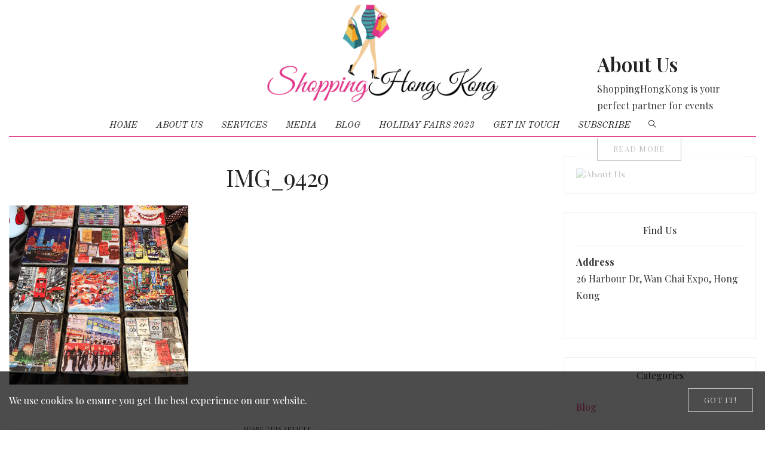

--- FILE ---
content_type: text/html; charset=UTF-8
request_url: https://shoppinghongkong.net/2019/02/01/glam-and-glitters-christmas-fair-at-the-hong-kong-football-club/img_9429/
body_size: 16150
content:
<!DOCTYPE html>
<html dir="ltr" lang="en-GB" prefix="og: https://ogp.me/ns#">
<head>
	<meta name="google-site-verification" content="ryeHVynejbeZhMvL89IDdbKWV9zqjg9xA6bKJdrywYE" />
	<meta charset="UTF-8" />
	<meta http-equiv="X-UA-Compatible" content="IE=edge">
    <meta name="viewport" content="width=device-width, initial-scale=1">
	<link rel="profile" href="http://gmpg.org/xfn/11" />
	<title>IMG_9429 | ShoppingHongKong</title>

		<!-- All in One SEO 4.9.3 - aioseo.com -->
	<meta name="robots" content="max-image-preview:large" />
	<meta name="author" content="boletasadmin"/>
	<link rel="canonical" href="https://shoppinghongkong.net/2019/02/01/glam-and-glitters-christmas-fair-at-the-hong-kong-football-club/img_9429/" />
	<meta name="generator" content="All in One SEO (AIOSEO) 4.9.3" />
		<meta property="og:locale" content="en_GB" />
		<meta property="og:site_name" content="ShoppingHongKong | Distinctive Bazaars &amp; Events" />
		<meta property="og:type" content="article" />
		<meta property="og:title" content="IMG_9429 | ShoppingHongKong" />
		<meta property="og:url" content="https://shoppinghongkong.net/2019/02/01/glam-and-glitters-christmas-fair-at-the-hong-kong-football-club/img_9429/" />
		<meta property="article:published_time" content="2019-02-01T08:30:50+00:00" />
		<meta property="article:modified_time" content="2019-02-01T08:30:50+00:00" />
		<meta name="twitter:card" content="summary" />
		<meta name="twitter:title" content="IMG_9429 | ShoppingHongKong" />
		<script type="application/ld+json" class="aioseo-schema">
			{"@context":"https:\/\/schema.org","@graph":[{"@type":"BreadcrumbList","@id":"https:\/\/shoppinghongkong.net\/2019\/02\/01\/glam-and-glitters-christmas-fair-at-the-hong-kong-football-club\/img_9429\/#breadcrumblist","itemListElement":[{"@type":"ListItem","@id":"https:\/\/shoppinghongkong.net#listItem","position":1,"name":"Home","item":"https:\/\/shoppinghongkong.net","nextItem":{"@type":"ListItem","@id":"https:\/\/shoppinghongkong.net\/2019\/02\/01\/glam-and-glitters-christmas-fair-at-the-hong-kong-football-club\/img_9429\/#listItem","name":"IMG_9429"}},{"@type":"ListItem","@id":"https:\/\/shoppinghongkong.net\/2019\/02\/01\/glam-and-glitters-christmas-fair-at-the-hong-kong-football-club\/img_9429\/#listItem","position":2,"name":"IMG_9429","previousItem":{"@type":"ListItem","@id":"https:\/\/shoppinghongkong.net#listItem","name":"Home"}}]},{"@type":"ItemPage","@id":"https:\/\/shoppinghongkong.net\/2019\/02\/01\/glam-and-glitters-christmas-fair-at-the-hong-kong-football-club\/img_9429\/#itempage","url":"https:\/\/shoppinghongkong.net\/2019\/02\/01\/glam-and-glitters-christmas-fair-at-the-hong-kong-football-club\/img_9429\/","name":"IMG_9429 | ShoppingHongKong","inLanguage":"en-GB","isPartOf":{"@id":"https:\/\/shoppinghongkong.net\/#website"},"breadcrumb":{"@id":"https:\/\/shoppinghongkong.net\/2019\/02\/01\/glam-and-glitters-christmas-fair-at-the-hong-kong-football-club\/img_9429\/#breadcrumblist"},"author":{"@id":"https:\/\/shoppinghongkong.net\/author\/boletasadmin\/#author"},"creator":{"@id":"https:\/\/shoppinghongkong.net\/author\/boletasadmin\/#author"},"datePublished":"2019-02-01T16:30:50+08:00","dateModified":"2019-02-01T16:30:50+08:00"},{"@type":"Organization","@id":"https:\/\/shoppinghongkong.net\/#organization","name":"ShoppingHongKong","description":"Distinctive Bazaars & Events","url":"https:\/\/shoppinghongkong.net\/"},{"@type":"Person","@id":"https:\/\/shoppinghongkong.net\/author\/boletasadmin\/#author","url":"https:\/\/shoppinghongkong.net\/author\/boletasadmin\/","name":"boletasadmin","image":{"@type":"ImageObject","@id":"https:\/\/shoppinghongkong.net\/2019\/02\/01\/glam-and-glitters-christmas-fair-at-the-hong-kong-football-club\/img_9429\/#authorImage","url":"https:\/\/secure.gravatar.com\/avatar\/600ac1585ee69aeeee9956f4e8595a2a9596aa8c4b9c79ad495c6319353f0947?s=96&d=mm&r=g","width":96,"height":96,"caption":"boletasadmin"}},{"@type":"WebSite","@id":"https:\/\/shoppinghongkong.net\/#website","url":"https:\/\/shoppinghongkong.net\/","name":"ShoppingHongKong","description":"Distinctive Bazaars & Events","inLanguage":"en-GB","publisher":{"@id":"https:\/\/shoppinghongkong.net\/#organization"}}]}
		</script>
		<!-- All in One SEO -->

<link rel='dns-prefetch' href='//fonts.googleapis.com' />
<link rel='preconnect' href='https://fonts.gstatic.com' crossorigin />
<link rel="alternate" type="application/rss+xml" title="ShoppingHongKong &raquo; Feed" href="https://shoppinghongkong.net/feed/" />
<link rel="alternate" type="application/rss+xml" title="ShoppingHongKong &raquo; Comments Feed" href="https://shoppinghongkong.net/comments/feed/" />
<link rel="alternate" type="application/rss+xml" title="ShoppingHongKong &raquo; IMG_9429 Comments Feed" href="https://shoppinghongkong.net/2019/02/01/glam-and-glitters-christmas-fair-at-the-hong-kong-football-club/img_9429/feed/" />
<link rel="alternate" title="oEmbed (JSON)" type="application/json+oembed" href="https://shoppinghongkong.net/wp-json/oembed/1.0/embed?url=https%3A%2F%2Fshoppinghongkong.net%2F2019%2F02%2F01%2Fglam-and-glitters-christmas-fair-at-the-hong-kong-football-club%2Fimg_9429%2F" />
<link rel="alternate" title="oEmbed (XML)" type="text/xml+oembed" href="https://shoppinghongkong.net/wp-json/oembed/1.0/embed?url=https%3A%2F%2Fshoppinghongkong.net%2F2019%2F02%2F01%2Fglam-and-glitters-christmas-fair-at-the-hong-kong-football-club%2Fimg_9429%2F&#038;format=xml" />
<style id='wp-img-auto-sizes-contain-inline-css' type='text/css'>
img:is([sizes=auto i],[sizes^="auto," i]){contain-intrinsic-size:3000px 1500px}
/*# sourceURL=wp-img-auto-sizes-contain-inline-css */
</style>
<style id='wp-emoji-styles-inline-css' type='text/css'>

	img.wp-smiley, img.emoji {
		display: inline !important;
		border: none !important;
		box-shadow: none !important;
		height: 1em !important;
		width: 1em !important;
		margin: 0 0.07em !important;
		vertical-align: -0.1em !important;
		background: none !important;
		padding: 0 !important;
	}
/*# sourceURL=wp-emoji-styles-inline-css */
</style>
<style id='wp-block-library-inline-css' type='text/css'>
:root{--wp-block-synced-color:#7a00df;--wp-block-synced-color--rgb:122,0,223;--wp-bound-block-color:var(--wp-block-synced-color);--wp-editor-canvas-background:#ddd;--wp-admin-theme-color:#007cba;--wp-admin-theme-color--rgb:0,124,186;--wp-admin-theme-color-darker-10:#006ba1;--wp-admin-theme-color-darker-10--rgb:0,107,160.5;--wp-admin-theme-color-darker-20:#005a87;--wp-admin-theme-color-darker-20--rgb:0,90,135;--wp-admin-border-width-focus:2px}@media (min-resolution:192dpi){:root{--wp-admin-border-width-focus:1.5px}}.wp-element-button{cursor:pointer}:root .has-very-light-gray-background-color{background-color:#eee}:root .has-very-dark-gray-background-color{background-color:#313131}:root .has-very-light-gray-color{color:#eee}:root .has-very-dark-gray-color{color:#313131}:root .has-vivid-green-cyan-to-vivid-cyan-blue-gradient-background{background:linear-gradient(135deg,#00d084,#0693e3)}:root .has-purple-crush-gradient-background{background:linear-gradient(135deg,#34e2e4,#4721fb 50%,#ab1dfe)}:root .has-hazy-dawn-gradient-background{background:linear-gradient(135deg,#faaca8,#dad0ec)}:root .has-subdued-olive-gradient-background{background:linear-gradient(135deg,#fafae1,#67a671)}:root .has-atomic-cream-gradient-background{background:linear-gradient(135deg,#fdd79a,#004a59)}:root .has-nightshade-gradient-background{background:linear-gradient(135deg,#330968,#31cdcf)}:root .has-midnight-gradient-background{background:linear-gradient(135deg,#020381,#2874fc)}:root{--wp--preset--font-size--normal:16px;--wp--preset--font-size--huge:42px}.has-regular-font-size{font-size:1em}.has-larger-font-size{font-size:2.625em}.has-normal-font-size{font-size:var(--wp--preset--font-size--normal)}.has-huge-font-size{font-size:var(--wp--preset--font-size--huge)}.has-text-align-center{text-align:center}.has-text-align-left{text-align:left}.has-text-align-right{text-align:right}.has-fit-text{white-space:nowrap!important}#end-resizable-editor-section{display:none}.aligncenter{clear:both}.items-justified-left{justify-content:flex-start}.items-justified-center{justify-content:center}.items-justified-right{justify-content:flex-end}.items-justified-space-between{justify-content:space-between}.screen-reader-text{border:0;clip-path:inset(50%);height:1px;margin:-1px;overflow:hidden;padding:0;position:absolute;width:1px;word-wrap:normal!important}.screen-reader-text:focus{background-color:#ddd;clip-path:none;color:#444;display:block;font-size:1em;height:auto;left:5px;line-height:normal;padding:15px 23px 14px;text-decoration:none;top:5px;width:auto;z-index:100000}html :where(.has-border-color){border-style:solid}html :where([style*=border-top-color]){border-top-style:solid}html :where([style*=border-right-color]){border-right-style:solid}html :where([style*=border-bottom-color]){border-bottom-style:solid}html :where([style*=border-left-color]){border-left-style:solid}html :where([style*=border-width]){border-style:solid}html :where([style*=border-top-width]){border-top-style:solid}html :where([style*=border-right-width]){border-right-style:solid}html :where([style*=border-bottom-width]){border-bottom-style:solid}html :where([style*=border-left-width]){border-left-style:solid}html :where(img[class*=wp-image-]){height:auto;max-width:100%}:where(figure){margin:0 0 1em}html :where(.is-position-sticky){--wp-admin--admin-bar--position-offset:var(--wp-admin--admin-bar--height,0px)}@media screen and (max-width:600px){html :where(.is-position-sticky){--wp-admin--admin-bar--position-offset:0px}}

/*# sourceURL=wp-block-library-inline-css */
</style><style id='global-styles-inline-css' type='text/css'>
:root{--wp--preset--aspect-ratio--square: 1;--wp--preset--aspect-ratio--4-3: 4/3;--wp--preset--aspect-ratio--3-4: 3/4;--wp--preset--aspect-ratio--3-2: 3/2;--wp--preset--aspect-ratio--2-3: 2/3;--wp--preset--aspect-ratio--16-9: 16/9;--wp--preset--aspect-ratio--9-16: 9/16;--wp--preset--color--black: #000000;--wp--preset--color--cyan-bluish-gray: #abb8c3;--wp--preset--color--white: #ffffff;--wp--preset--color--pale-pink: #f78da7;--wp--preset--color--vivid-red: #cf2e2e;--wp--preset--color--luminous-vivid-orange: #ff6900;--wp--preset--color--luminous-vivid-amber: #fcb900;--wp--preset--color--light-green-cyan: #7bdcb5;--wp--preset--color--vivid-green-cyan: #00d084;--wp--preset--color--pale-cyan-blue: #8ed1fc;--wp--preset--color--vivid-cyan-blue: #0693e3;--wp--preset--color--vivid-purple: #9b51e0;--wp--preset--gradient--vivid-cyan-blue-to-vivid-purple: linear-gradient(135deg,rgb(6,147,227) 0%,rgb(155,81,224) 100%);--wp--preset--gradient--light-green-cyan-to-vivid-green-cyan: linear-gradient(135deg,rgb(122,220,180) 0%,rgb(0,208,130) 100%);--wp--preset--gradient--luminous-vivid-amber-to-luminous-vivid-orange: linear-gradient(135deg,rgb(252,185,0) 0%,rgb(255,105,0) 100%);--wp--preset--gradient--luminous-vivid-orange-to-vivid-red: linear-gradient(135deg,rgb(255,105,0) 0%,rgb(207,46,46) 100%);--wp--preset--gradient--very-light-gray-to-cyan-bluish-gray: linear-gradient(135deg,rgb(238,238,238) 0%,rgb(169,184,195) 100%);--wp--preset--gradient--cool-to-warm-spectrum: linear-gradient(135deg,rgb(74,234,220) 0%,rgb(151,120,209) 20%,rgb(207,42,186) 40%,rgb(238,44,130) 60%,rgb(251,105,98) 80%,rgb(254,248,76) 100%);--wp--preset--gradient--blush-light-purple: linear-gradient(135deg,rgb(255,206,236) 0%,rgb(152,150,240) 100%);--wp--preset--gradient--blush-bordeaux: linear-gradient(135deg,rgb(254,205,165) 0%,rgb(254,45,45) 50%,rgb(107,0,62) 100%);--wp--preset--gradient--luminous-dusk: linear-gradient(135deg,rgb(255,203,112) 0%,rgb(199,81,192) 50%,rgb(65,88,208) 100%);--wp--preset--gradient--pale-ocean: linear-gradient(135deg,rgb(255,245,203) 0%,rgb(182,227,212) 50%,rgb(51,167,181) 100%);--wp--preset--gradient--electric-grass: linear-gradient(135deg,rgb(202,248,128) 0%,rgb(113,206,126) 100%);--wp--preset--gradient--midnight: linear-gradient(135deg,rgb(2,3,129) 0%,rgb(40,116,252) 100%);--wp--preset--font-size--small: 13px;--wp--preset--font-size--medium: 20px;--wp--preset--font-size--large: 36px;--wp--preset--font-size--x-large: 42px;--wp--preset--spacing--20: 0.44rem;--wp--preset--spacing--30: 0.67rem;--wp--preset--spacing--40: 1rem;--wp--preset--spacing--50: 1.5rem;--wp--preset--spacing--60: 2.25rem;--wp--preset--spacing--70: 3.38rem;--wp--preset--spacing--80: 5.06rem;--wp--preset--shadow--natural: 6px 6px 9px rgba(0, 0, 0, 0.2);--wp--preset--shadow--deep: 12px 12px 50px rgba(0, 0, 0, 0.4);--wp--preset--shadow--sharp: 6px 6px 0px rgba(0, 0, 0, 0.2);--wp--preset--shadow--outlined: 6px 6px 0px -3px rgb(255, 255, 255), 6px 6px rgb(0, 0, 0);--wp--preset--shadow--crisp: 6px 6px 0px rgb(0, 0, 0);}:where(.is-layout-flex){gap: 0.5em;}:where(.is-layout-grid){gap: 0.5em;}body .is-layout-flex{display: flex;}.is-layout-flex{flex-wrap: wrap;align-items: center;}.is-layout-flex > :is(*, div){margin: 0;}body .is-layout-grid{display: grid;}.is-layout-grid > :is(*, div){margin: 0;}:where(.wp-block-columns.is-layout-flex){gap: 2em;}:where(.wp-block-columns.is-layout-grid){gap: 2em;}:where(.wp-block-post-template.is-layout-flex){gap: 1.25em;}:where(.wp-block-post-template.is-layout-grid){gap: 1.25em;}.has-black-color{color: var(--wp--preset--color--black) !important;}.has-cyan-bluish-gray-color{color: var(--wp--preset--color--cyan-bluish-gray) !important;}.has-white-color{color: var(--wp--preset--color--white) !important;}.has-pale-pink-color{color: var(--wp--preset--color--pale-pink) !important;}.has-vivid-red-color{color: var(--wp--preset--color--vivid-red) !important;}.has-luminous-vivid-orange-color{color: var(--wp--preset--color--luminous-vivid-orange) !important;}.has-luminous-vivid-amber-color{color: var(--wp--preset--color--luminous-vivid-amber) !important;}.has-light-green-cyan-color{color: var(--wp--preset--color--light-green-cyan) !important;}.has-vivid-green-cyan-color{color: var(--wp--preset--color--vivid-green-cyan) !important;}.has-pale-cyan-blue-color{color: var(--wp--preset--color--pale-cyan-blue) !important;}.has-vivid-cyan-blue-color{color: var(--wp--preset--color--vivid-cyan-blue) !important;}.has-vivid-purple-color{color: var(--wp--preset--color--vivid-purple) !important;}.has-black-background-color{background-color: var(--wp--preset--color--black) !important;}.has-cyan-bluish-gray-background-color{background-color: var(--wp--preset--color--cyan-bluish-gray) !important;}.has-white-background-color{background-color: var(--wp--preset--color--white) !important;}.has-pale-pink-background-color{background-color: var(--wp--preset--color--pale-pink) !important;}.has-vivid-red-background-color{background-color: var(--wp--preset--color--vivid-red) !important;}.has-luminous-vivid-orange-background-color{background-color: var(--wp--preset--color--luminous-vivid-orange) !important;}.has-luminous-vivid-amber-background-color{background-color: var(--wp--preset--color--luminous-vivid-amber) !important;}.has-light-green-cyan-background-color{background-color: var(--wp--preset--color--light-green-cyan) !important;}.has-vivid-green-cyan-background-color{background-color: var(--wp--preset--color--vivid-green-cyan) !important;}.has-pale-cyan-blue-background-color{background-color: var(--wp--preset--color--pale-cyan-blue) !important;}.has-vivid-cyan-blue-background-color{background-color: var(--wp--preset--color--vivid-cyan-blue) !important;}.has-vivid-purple-background-color{background-color: var(--wp--preset--color--vivid-purple) !important;}.has-black-border-color{border-color: var(--wp--preset--color--black) !important;}.has-cyan-bluish-gray-border-color{border-color: var(--wp--preset--color--cyan-bluish-gray) !important;}.has-white-border-color{border-color: var(--wp--preset--color--white) !important;}.has-pale-pink-border-color{border-color: var(--wp--preset--color--pale-pink) !important;}.has-vivid-red-border-color{border-color: var(--wp--preset--color--vivid-red) !important;}.has-luminous-vivid-orange-border-color{border-color: var(--wp--preset--color--luminous-vivid-orange) !important;}.has-luminous-vivid-amber-border-color{border-color: var(--wp--preset--color--luminous-vivid-amber) !important;}.has-light-green-cyan-border-color{border-color: var(--wp--preset--color--light-green-cyan) !important;}.has-vivid-green-cyan-border-color{border-color: var(--wp--preset--color--vivid-green-cyan) !important;}.has-pale-cyan-blue-border-color{border-color: var(--wp--preset--color--pale-cyan-blue) !important;}.has-vivid-cyan-blue-border-color{border-color: var(--wp--preset--color--vivid-cyan-blue) !important;}.has-vivid-purple-border-color{border-color: var(--wp--preset--color--vivid-purple) !important;}.has-vivid-cyan-blue-to-vivid-purple-gradient-background{background: var(--wp--preset--gradient--vivid-cyan-blue-to-vivid-purple) !important;}.has-light-green-cyan-to-vivid-green-cyan-gradient-background{background: var(--wp--preset--gradient--light-green-cyan-to-vivid-green-cyan) !important;}.has-luminous-vivid-amber-to-luminous-vivid-orange-gradient-background{background: var(--wp--preset--gradient--luminous-vivid-amber-to-luminous-vivid-orange) !important;}.has-luminous-vivid-orange-to-vivid-red-gradient-background{background: var(--wp--preset--gradient--luminous-vivid-orange-to-vivid-red) !important;}.has-very-light-gray-to-cyan-bluish-gray-gradient-background{background: var(--wp--preset--gradient--very-light-gray-to-cyan-bluish-gray) !important;}.has-cool-to-warm-spectrum-gradient-background{background: var(--wp--preset--gradient--cool-to-warm-spectrum) !important;}.has-blush-light-purple-gradient-background{background: var(--wp--preset--gradient--blush-light-purple) !important;}.has-blush-bordeaux-gradient-background{background: var(--wp--preset--gradient--blush-bordeaux) !important;}.has-luminous-dusk-gradient-background{background: var(--wp--preset--gradient--luminous-dusk) !important;}.has-pale-ocean-gradient-background{background: var(--wp--preset--gradient--pale-ocean) !important;}.has-electric-grass-gradient-background{background: var(--wp--preset--gradient--electric-grass) !important;}.has-midnight-gradient-background{background: var(--wp--preset--gradient--midnight) !important;}.has-small-font-size{font-size: var(--wp--preset--font-size--small) !important;}.has-medium-font-size{font-size: var(--wp--preset--font-size--medium) !important;}.has-large-font-size{font-size: var(--wp--preset--font-size--large) !important;}.has-x-large-font-size{font-size: var(--wp--preset--font-size--x-large) !important;}
/*# sourceURL=global-styles-inline-css */
</style>

<style id='classic-theme-styles-inline-css' type='text/css'>
/*! This file is auto-generated */
.wp-block-button__link{color:#fff;background-color:#32373c;border-radius:9999px;box-shadow:none;text-decoration:none;padding:calc(.667em + 2px) calc(1.333em + 2px);font-size:1.125em}.wp-block-file__button{background:#32373c;color:#fff;text-decoration:none}
/*# sourceURL=/wp-includes/css/classic-themes.min.css */
</style>
<link rel='stylesheet' id='contact-form-7-css' href='https://shoppinghongkong.net/wp-content/plugins/contact-form-7/includes/css/styles.css?ver=6.1.4' type='text/css' media='all' />
<link rel='stylesheet' id='bootstrap-css' href='https://shoppinghongkong.net/wp-content/themes/novablog/bootstrap/bootstrap.min.css' type='text/css' media='all' />
<link rel='stylesheet' id='novablog-style-css' href='https://shoppinghongkong.net/wp-content/themes/novablog/style.css?ver=6.9' type='text/css' media='all' />
<style id='novablog-style-inline-css' type='text/css'>
@media (min-width: 1200px) {.container{max-width: 1290px;}}.logo img {width:400px;}.footer-logo .logo img {width:350px;}.sticky-wrapper, #primary, .sticky-nav.navbar-fixed-top, .top-container-normal, .top-container-full-no-sticky {background:rgba(255,255,255,1)}#primary {border-top-color:#eeeeee}#primary {border-bottom-color:#df3587}#primary {border-top-width:0px;}#primary {border-bottom-width:1px;}.lowestfooter {border-top-color:transparent}.header-overlay {background:rgba(255,255,255,0.39)}.parallax-image .header-overlay, .parallax-image:before {background:rgba(0,0,0,0.3)}#primary-menu ul li:not(.novablog-widget-menu) > ul {top:-1px}.owl-slide .cover-wrapper.slide-sub-item-large {border-right-color: #ffffff;}.owl-slide .cover-wrapper.slide-sub-item-small.middle {border-bottom-color: #ffffff;}.owl-slide .cover-wrapper.slide-sub-item-small.last {border-top-color: #ffffff;}.slideshow-bg {background-color: #ffffff;}.cover:before {background: #000000} .cover:before{opacity: 0.19;}body { background-color:#ffffff;}.comment-body p {font-size: inherit;}
.meta-space-top, .meta-space-top a {font-weight:600;}
.comments-title, #reply-title, .pings-title {text-transform: none;}
.bottom-widgets-column {
    background: #e86161 !important;
}
textarea, input[type="text"], input[type="password"], input[type="datetime"], input[type="datetime-local"], input[type="date"], input[type="month"], input[type="time"], input[type="week"], input[type="number"], input[type="email"], input[type="url"], input[type="search"], input[type="tel"], input[type="color"], .uneditable-input {
border-radius: 2px;
border: 1px solid #df3587;
}

input[type="submit"] {
border-radius: 2px;
background: #df3587 !important;
border: 1px solid #e86161 !important;
color: #ffffff !important;
}

input[type="submit"]:hover {
    background: #ffffff !important;
    border: 1px solid #df3587;
    color: #333333 !important;
}

.bottom1 {
    background: linear-gradient(#fbdbea, #df3587) !important;
}

.newsletter-ajax-popup {
    text-transform: uppercase !important;
}.post_category:after, .hs_aboutme_text span, .slide-category span, .widget-content h4.subtitle span, .nav-tabs > li.active > a, .nav-tabs > li.active > a:hover, .nav-tabs > li.active > a:focus, .title-section span, .heading-entrance span {border-top-color:#df3587}.error404-holder_num, .twitter-list i, .hercules-likes:hover:before, .hercules-likes.active:before {color:#df3587}.icon-menu .icon-menu-count, .audioplayer-bar-played, .audioplayer-volume-adjust div div, #back-top a:hover span, .list-post .post_category a, .post .post_category a, .owl-carousel .owl-dots .owl-dot.active span, .owl-carousel .owl-dots .owl-dot:hover span, .link-image a .link-wrapper, .widget_calendar tbody a, .text-highlight, div.jp-play-bar, div.jp-volume-bar-value, .progress .bar, .novablog-cart .badge, .mobile-shopping-cart .badge, .share-buttons .heart span {background:#df3587}.hs_recent_popular_tab_widget_content .tab_title.selected a, .search-option-tab li:hover a,.search-option-tab li.active a {border-bottom: 1px solid #df3587}#primary-menu ul li:hover > a, #primary-menu .has-mega-column > .sub-menu a:hover, #primary-menu .has-mega-column > .sub-menu > .columns-sub-item > a:hover { color:#df3587}#primary-menu ul li.current-menu-item > a, #primary-menu .has-mega-column > .sub-menu .current-menu-item > a { color:#df3587}#primary-menu li ul li a, #primary-menu .has-mega-column > .sub-menu a { background:#ffffff}#primary-menu ul li:hover > a, #primary-menu .has-mega-column > .sub-menu a:hover {background:#ffffff}#primary-menu ul li.current-menu-item > a, #primary-menu .has-mega-column > .sub-menu .current-menu-item > a {background:#ffffff}#primary-menu > li > a:hover, #primary-menu > li.current-menu-item > a, #primary-menu > li.current-menu-ancestor > a, #primary-menu li:hover > a, #primary-menu .mega-menu-posts .post a:hover { color:#df3587}#primary-menu > li.current-menu-item > a, #primary-menu > li.current-menu-ancestor > a { color:#df3587}#primary-menu > li > a {background:#ffffff}#primary-menu > li > a:hover, #primary-menu > li.current-menu-item > a, #primary-menu > li.current-menu-ancestor > a, #primary-menu li:hover > a { background:#ffffff}#primary-menu > li.current-menu-item > a, #primary-menu > li.current-menu-ancestor > a { background:#ffffff}#primary-menu .sub-menu, #primary-menu .has-mega-sub-menu .mega-sub-menu, #primary-menu .has-mega-column > .sub-menu, #cart-wrap {background:#ffffff}#primary-menu > li.current-menu-ancestor, #primary-menu > li:hover, #primary-menu > li.current_page_item, #primary-menu > li.current-menu-item {border-top: 1px solid transparent;}#primary-menu ul li a, #primary-menu .has-mega-sub-menu .mega-sub-menu ul, #primary-menu .has-mega-column > .sub-menu > .columns-sub-item > a, #cart-wrap {border-color:#ededed}#top-menu ul {background:rgba(255,255,255,1)}#top-menu ul a, #top-menu .current_page_item ul a, #top-menu ul .current_page_item a, #top-menu .current-menu-item ul a, #top-menu ul .current-menu-item a, #top-menu li:hover > ul a {border-color:#efefef}.top-border {background:#df3587}.modern-layout .meta-space-top a, .modern-layout .meta-space-top, .modern-layout .post_category a, .modern-layout .meta-space-top, .parallax-image .category-box span, .parallax-image .category-filter a, .parallax-image .cat-des, .parallax-image .title-section h2 {color:#ffffff}.modern-layout h1.post-title, .parallax-image .title-section h1 {color:#ffffff}.ribbon-featured {color:#bbbbbb}.ribbon-featured {background:#ffffff}.category-filter ul li.current-cat a { color: #ffffff}#cart-wrap .but-cart, .sidebar .social__list a, .footer .social__list a, .footer .social__list_both a, .sidebar .social__list_both a, .footer .instagram-footer .readmore-button a, a.btn, a.comment-reply-link, input[type="submit"], .category-filter ul li a, .woocommerce #review_form #respond .form-submit input, .woocommerce .widget_price_filter .price_slider_amount .button, .woocommerce div.product form.cart .button, .woocommerce #respond input#submit, .woocommerce #respond input#submit.alt, .woocommerce a.button, .woocommerce a.button.alt, .woocommerce button.button.alt, .woocommerce input.button.alt, .woocommerce button.button, .woocommerce input.button { border-color: #bbbbbb}#cart-wrap .but-cart:hover, .footer .instagram-footer .readmore-button a:hover, a.comment-reply-link:hover, input[type="submit"]:hover, .btn-default.active, .btn-default.focus, .btn-default:active, .btn-default:focus, .btn-default:hover, .open > .dropdown-toggle.btn-default, .category-filter ul li.current-cat a, .category-filter ul li a:hover, .woocommerce #review_form #respond .form-submit input:hover, .woocommerce .widget_price_filter .price_slider_amount .button:hover, .woocommerce div.product form.cart .button:hover, .woocommerce #respond input#submit:hover, .woocommerce #respond input#submit.alt, .woocommerce a.button:hover, .woocommerce a.button.alt:hover, .woocommerce button.button.alt:hover, .woocommerce input.button.alt:hover, .woocommerce button.button:hover, .woocommerce input.button:hover { border-color: #000000}#cart-wrap .but-cart, .footer .instagram-footer .readmore-button a, a.btn, a.comment-reply-link, input[type="submit"], .tagcloud a, .category-filter ul li a, .woocommerce #review_form #respond .form-submit input, .woocommerce .widget_price_filter .price_slider_amount .button, .woocommerce div.product form.cart .button, .woocommerce #respond input#submit, .woocommerce #respond input#submit.alt, .woocommerce a.button, .woocommerce a.button.alt, .woocommerce button.button.alt, .woocommerce input.button.alt, .woocommerce button.button, .woocommerce input.button { background: #ffffff}#cart-wrap .but-cart:hover, .footer .instagram-footer .readmore-button a:hover, a.comment-reply-link:hover, input[type="submit"]:hover, .btn-default.active, .btn-default.focus, .btn-default:active, .btn-default:focus, .btn-default:hover, .open > .dropdown-toggle.btn-default,.tagcloud a:hover, .category-filter ul li.current-cat a, .category-filter ul li a:hover, .woocommerce #review_form #respond .form-submit input:hover, .woocommerce .widget_price_filter .price_slider_amount .button:hover, .woocommerce div.product form.cart .button:hover, .woocommerce #respond input#submit:hover, .woocommerce #respond input#submit.alt, .woocommerce a.button:hover, .woocommerce a.button.alt:hover, .woocommerce button.button.alt:hover, .woocommerce input.button.alt:hover, .woocommerce button.button:hover, .woocommerce input.button:hover { background: #000000}.viewpost-button a.button { border-color: #ffffff}.viewpost-button a.button:hover { border-color: #ffffff}.viewpost-button a.button { background: #ffffff}.viewpost-button a.button:hover { background: #ffffff}a.slideshow-btn { border-color: #222222}a.slideshow-btn:hover { border-color: #222222}a.slideshow-btn { background: #ffffff}a.slideshow-btn:hover { background: #ffffff}.page-numbers li a { border-color: #ffffff}.page-numbers .current { color: #dddddd}.page-numbers .current { border-color: #ffffff}.page-numbers .current { background: #ffffff}.page-numbers li a:hover { border-color: #ffffff}.page-numbers li a { background: #ffffff}.page-numbers li a:hover { background: #ffffff}.icon-menu a { line-height: 20px;}.icon-menu a { color: #000000;}.nav-icon4 span, .nav-icon4 span:before, .nav-icon4 span:after { background-color: #000000;}
/*# sourceURL=novablog-style-inline-css */
</style>
<link rel="preload" as="style" href="https://fonts.googleapis.com/css?family=Playfair%20Display:400,500,600,700,800,900,400italic,500italic,600italic,700italic,800italic,900italic%7CPoppins:400%7COld%20Standard%20TT:400,700,400italic%7CRoboto%20Condensed:300,400,700,300italic,400italic,700italic&#038;subset=latin&#038;display=swap&#038;ver=1755422071" /><link rel="stylesheet" href="https://fonts.googleapis.com/css?family=Playfair%20Display:400,500,600,700,800,900,400italic,500italic,600italic,700italic,800italic,900italic%7CPoppins:400%7COld%20Standard%20TT:400,700,400italic%7CRoboto%20Condensed:300,400,700,300italic,400italic,700italic&#038;subset=latin&#038;display=swap&#038;ver=1755422071" media="print" onload="this.media='all'"><noscript><link rel="stylesheet" href="https://fonts.googleapis.com/css?family=Playfair%20Display:400,500,600,700,800,900,400italic,500italic,600italic,700italic,800italic,900italic%7CPoppins:400%7COld%20Standard%20TT:400,700,400italic%7CRoboto%20Condensed:300,400,700,300italic,400italic,700italic&#038;subset=latin&#038;display=swap&#038;ver=1755422071" /></noscript><script type="text/javascript" src="https://shoppinghongkong.net/wp-includes/js/jquery/jquery.min.js?ver=3.7.1" id="jquery-core-js"></script>
<script type="text/javascript" src="https://shoppinghongkong.net/wp-includes/js/jquery/jquery-migrate.min.js?ver=3.4.1" id="jquery-migrate-js"></script>
<script type="text/javascript" id="hercules-likes-js-extra">
/* <![CDATA[ */
var hercules_likes = {"ajaxurl":"https://shoppinghongkong.net/wp-admin/admin-ajax.php"};
//# sourceURL=hercules-likes-js-extra
/* ]]> */
</script>
<script type="text/javascript" src="https://shoppinghongkong.net/wp-content/plugins/hercules-core/hercules-likes/hercules-likes.js?ver=6.9" id="hercules-likes-js"></script>
<link rel="https://api.w.org/" href="https://shoppinghongkong.net/wp-json/" /><link rel="alternate" title="JSON" type="application/json" href="https://shoppinghongkong.net/wp-json/wp/v2/media/7075" /><link rel="EditURI" type="application/rsd+xml" title="RSD" href="https://shoppinghongkong.net/xmlrpc.php?rsd" />
<meta name="generator" content="WordPress 6.9" />
<link rel='shortlink' href='https://shoppinghongkong.net/?p=7075' />
<meta name="generator" content="Redux 4.5.10" /><meta name="generator" content="Powered by WPBakery Page Builder - drag and drop page builder for WordPress."/>
<!--[if lte IE 9]><link rel="stylesheet" type="text/css" href="https://shoppinghongkong.net/wp-content/plugins/js_composer/assets/css/vc_lte_ie9.min.css" media="screen"><![endif]-->		<style type="text/css" id="wp-custom-css">
			#primary-menu > li.current-menu-item > a, #primary-menu > li.current-menu-ancestor > a {
    color: #df3587;
}
.bottom-widgets-column {
    background-color: #e86161 !important;
}

#hs_signup_inner {
    width: 100%;
    padding: 50px;
    position: relative;
    left: 0;
    background: none;
}

.meta-space-top, .meta-space-top a {
    display: none;
}		</style>
		<style id="novablog_options-dynamic-css" title="dynamic-css" class="redux-options-output">.main-holder, .novablog-cookie-banner-wrap, .mfp-wrap, .social_label, .sidepanel{font-family:"Playfair Display";line-height:28px;letter-spacing:0px;font-weight:normal;font-style:normal;color:#333333;font-size:16px;}h1{font-family:"Playfair Display";text-align:center;text-transform:none;line-height:64px;letter-spacing:-3px;font-weight:400;font-style:normal;color:#222222;font-size:46px;}h2{font-family:"Playfair Display";text-align:inherit;text-transform:none;line-height:62px;letter-spacing:-1px;font-weight:normal;font-style:normal;color:#222222;font-size:54px;}h3{font-family:"Playfair Display";text-align:inherit;text-transform:none;line-height:48px;letter-spacing:0px;font-weight:normal;font-style:normal;color:#222222;font-size:44px;}h4{font-family:"Playfair Display";text-align:inherit;text-transform:none;line-height:36px;letter-spacing:0px;font-weight:400;font-style:italic;color:#222222;font-size:24px;}h5{font-family:"Playfair Display";text-align:inherit;text-transform:none;line-height:20px;letter-spacing:0px;font-weight:400;font-style:italic;color:#222222;font-size:16px;}h6{font-family:"Playfair Display";text-align:inherit;text-transform:none;line-height:22px;letter-spacing:0px;font-weight:400;font-style:normal;color:#222222;font-size:17px;}.title-section h1{font-family:"Playfair Display";text-align:center;line-height:75px;letter-spacing:-3px;font-weight:400;font-style:normal;color:#222222;font-size:68px;}.title-section h2{font-family:"Playfair Display";text-align:center;text-transform:inherit;line-height:36px;letter-spacing:0px;font-weight:400;font-style:normal;color:#222222;font-size:30px;}.headerstyler{background-color:#ffffff;background-repeat:no-repeat;background-position:center top;background-size:cover;}#top-menu a{font-family:Poppins;text-transform:uppercase;letter-spacing:0px;font-weight:400;font-style:normal;font-size:11px;}#top-menu a{color:#989898;}#top-menu a:hover{color:#df3587;}#top-menu a:active{color:#df3587;}#top-menu ul a, #top-menu .current_page_item ul a, #top-menu ul .current_page_item a, #top-menu .current-menu-item ul a, #top-menu ul .current-menu-item a, #top-menu li:hover > ul a, .before_the_blog_content .hs_recent_popular_tab_widget_content .tab_title.selected a{color:#989898;}#top-menu ul a:hover, #top-menu .current_page_item ul a:hover, #top-menu ul .current_page_item a:hover, #top-menu .current-menu-item ul a:hover, #top-menu ul .current-menu-item a:hover, #top-menu li:hover > ul a:hover, .before_the_blog_content .hs_recent_popular_tab_widget_content .tab_title.selected a:hover{color:#df3587;}#top-menu ul a:active, #top-menu .current_page_item ul a:active, #top-menu ul .current_page_item a:active, #top-menu .current-menu-item ul a:active, #top-menu ul .current-menu-item a:active, #top-menu li:hover > ul a:active, .before_the_blog_content .hs_recent_popular_tab_widget_content .tab_title.selected a:active{color:#df3587;}.top-widget-left a, .top-widget-right a{color:#989898;}.top-widget-left a:hover, .top-widget-right a:hover{color:#989898;}.top-border{border-bottom:1px solid #efefef;}.top-right, .widget_search input[type="text"]{font-family:Poppins;text-transform:uppercase;letter-spacing:0px;font-weight:400;font-style:normal;color:#dddddd;font-size:11px;}a{color:#df3587;}a:hover{color:#333333;}#cart-wrap .but-cart, .woocommerce #respond input#submit.alt, .woocommerce a.button.alt, .woocommerce button.button.alt, .woocommerce input.button.alt, .footer .instagram-footer .readmore-button a, a.btn, a.comment-reply-link, input[type="submit"], .tagcloud a, .category-filter ul li a, .woocommerce #review_form #respond .form-submit input, .woocommerce .widget_price_filter .price_slider_amount .button, .woocommerce div.product form.cart .button, .woocommerce #respond input#submit, .woocommerce a.button, .woocommerce button.button, .woocommerce input.button{color:#bbbbbb;}#cart-wrap .but-cart:hover, .woocommerce #respond input#submit.alt:hover, .woocommerce a.button.alt:hover, .woocommerce button.button.alt:hover, .woocommerce input.button.alt:hover, .footer .instagram-footer .readmore-button a:hover, a.btn:hover, a.comment-reply-link:hover, input[type="submit"]:hover, .tagcloud a:hover, .category-filter ul li a:hover, .woocommerce #review_form #respond .form-submit input:hover, .woocommerce .widget_price_filter .price_slider_amount .button:hover, .woocommerce div.product form.cart .button:hover, .woocommerce #respond input#submit:hover, .woocommerce a.button:hover, .woocommerce button.button:hover, .woocommerce input.button:hover{color:#ffffff;}.logo{margin-top:0px;margin-bottom:20px;}.logo_tagline{font-family:"Old Standard TT";text-transform:none;line-height:15px;letter-spacing:1px;font-weight:400;font-style:italic;color:#000000;font-size:12px;}.menu-mobile ul li a{font-family:"Old Standard TT";text-transform:none;line-height:20px;letter-spacing:0px;font-weight:400;font-style:italic;font-size:15px;}.menu-mobile ul li a{color:#000000;}.menu-mobile ul li a:hover{color:#df3587;}.menu-mobile ul li a:active{color:#df3587;}#primary-menu > li > a{font-family:"Old Standard TT";text-transform:none;line-height:20px;letter-spacing:0px;font-weight:400;font-style:italic;color:#222222;font-size:15px;}#primary-menu a, .icon-menu a{padding-top:5px;padding-right:15px;padding-bottom:5px;padding-left:15px;}#primary-menu li ul li a, #primary-menu .has-mega-column > .sub-menu a, #primary-menu .mega-menu-posts .post a{font-family:"Old Standard TT";text-align:left;text-transform:none;line-height:20px;letter-spacing:0px;font-weight:400;font-style:italic;color:#525252;font-size:15px;}#primary-menu .has-mega-column > .sub-menu > .columns-sub-item > a{line-height:20px;letter-spacing:0px;font-weight:400;font-style:normal;color:#222222;font-size:17px;}#primary-menu > li > a::after{background-color:rgba(255,255,255,0.01);}#primary-menu .has-mega-column > .sub-menu, #primary-menu .has-mega-sub-menu .mega-sub-menu, #primary-menu > li > ul, #primary-menu ul li:not(.novablog-widget-menu) > ul, #cart-wrap{border-top:1px solid #df3587;border-bottom:0px solid #df3587;border-left:0px solid #df3587;border-right:0px solid #df3587;}h1.post-title{font-family:"Playfair Display";text-align:center;text-transform:none;line-height:44px;letter-spacing:-1px;font-weight:400;font-style:normal;color:#222222;font-size:40px;}.post-header h2 a, h2.post-title{font-family:"Playfair Display";text-align:center;text-transform:none;line-height:44px;letter-spacing:-1px;font-weight:400;font-style:normal;color:#222222;font-size:40px;}.excerpt p{font-family:"Roboto Condensed";text-align:center;text-transform:none;line-height:28px;letter-spacing:0px;font-weight:300;font-style:normal;color:#525252;font-size:16px;}.meta-space-top, .meta-space-top a{text-transform:uppercase;line-height:26px;letter-spacing:0px;font-weight:400;font-style:normal;color:#222222;font-size:12px;}blockquote{font-family:"Old Standard TT";text-align:center;text-transform:none;line-height:36px;letter-spacing:0px;font-weight:400;font-style:italic;color:#888888;font-size:23px;}.post-header h2 a:hover{color:#dddddd;}.post__holder{padding-top:0px;padding-right:0px;padding-bottom:0px;padding-left:0px;}.post__holder{background-color:#ffffff;}.paglink a, .paging a h5{color:#bbbbbb;}.paglink a:hover, .paging a h5:hover{color:#000000;}.most-commented{background-color:#f9f9f9;}.related-posts h6 a{color:#222222;}.related-posts h6 a:hover{color:#999999;}.viewpost-button a.button{color:#bbbbbb;}.viewpost-button a.button:hover{color:#dddddd;}.viewpost-button a.button{padding-top:0px;padding-right:0px;padding-bottom:0px;padding-left:0px;}.ribbon-featured{border-top:1px solid #bbbbbb;border-bottom:1px solid #bbbbbb;border-left:1px solid #bbbbbb;border-right:1px solid #bbbbbb;}.slideshow-inside .top-slideshow, .slideshow-bg{margin-top:0px;margin-bottom:30px;}.slideshow-inside .top-slideshow, .slideshow-bg{padding-top:0px;padding-bottom:0px;}a.slideshow-btn{color:#222222;}a.slideshow-btn:hover{color:#222222;}a.slideshow-btn{padding-top:12px;padding-right:26px;padding-bottom:12px;padding-left:26px;}.carousel-wrap h2{color:#ffffff;}.slideshow .meta-space-top, .slideshow .meta-space-top a, .slideshow .excerpt p{color:#ffffff;}.promo .cover-wrapper::before{border-top:6px solid #ffffff;border-bottom:6px solid #ffffff;border-left:6px solid #ffffff;border-right:6px solid #ffffff;}article .hs-icon, .list_post_content .hs-icon{color:#d1d1d1;}article .hs-icon:hover, .list_post_content .hs-icon:hover{color:#dddddd;}.social-side-fixed a{color:#222222;}.social-side-fixed a:hover{color:#dddddd;}.grid .post-header h2 a, .grid h2.post-title, .post-grid-block h2.grid-post-title a, .post-grid-block h2.grid-post-title{font-family:"Old Standard TT";text-align:center;text-transform:none;line-height:36px;letter-spacing:0px;font-weight:400;font-style:normal;color:#222222;font-size:30px;}.grid .post-header h2 a:hover{color:#dddddd;}.grid .grid-block, .grid .grid-block-full{padding-top:0px;padding-right:0px;padding-bottom:0px;padding-left:0px;}.grid .grid-item{margin-bottom:30px;}.grid .grid-block, .grid .grid-block-full{background-color:#ffffff;}.list-post h2.list-post-title a, .list-post h2.list-post-title{font-family:"Playfair Display";text-align:left;text-transform:none;line-height:36px;letter-spacing:-1px;font-weight:400;font-style:normal;color:#222222;font-size:30px;}.list-post h2.list-post-title a:hover{color:#dddddd;}.list-post .block .post_content{padding-top:30px;padding-right:30px;padding-bottom:30px;padding-left:30px;}.zigazg h2.list-post-title a, .zigazg h2.list-post-title{font-family:"Playfair Display";text-align:left;text-transform:none;line-height:36px;letter-spacing:-1px;font-weight:400;font-style:normal;color:#222222;font-size:30px;}.zigazg h2.list-post-title a:hover{color:#dddddd;}h3.gall-title{font-family:"Old Standard TT";text-align:center;text-transform:none;line-height:26px;letter-spacing:-1px;font-weight:400;font-style:normal;color:#222222;font-size:21px;}.gallery-meta-line, .gallery-meta-line h4{font-family:"Old Standard TT";text-align:left;text-transform:uppercase;line-height:20px;letter-spacing:0px;font-weight:400;font-style:normal;color:#222222;font-size:16px;}.sidebar .widget, .wpb_widgetised_column .widget{padding-top:20px;padding-right:20px;padding-bottom:20px;padding-left:20px;}.sidebar .widget, .wpb_widgetised_column .widget{border-top:1px solid #eeeeee;border-bottom:1px solid #eeeeee;border-left:1px solid #eeeeee;border-right:1px solid #eeeeee;}.widget-content h4.subtitle, .widget-content h4.subtitle a{font-family:"Playfair Display";text-align:center;text-transform:none;line-height:20px;letter-spacing:0px;font-weight:400;font-style:normal;color:#222222;font-size:16px;}.widget-content h4.subtitle{margin-top:0px;margin-bottom:14px;}.widget-content h4.subtitle{padding-top:0px;padding-right:0px;padding-bottom:14px;padding-left:0px;}.widget-content h4.subtitle{border-top:0px solid #eeeeee;border-bottom:1px solid #eeeeee;border-left:0px solid #eeeeee;border-right:0px solid #eeeeee;}.widget-content h4.subtitle{background-color:#ffffff;}.my_posts_type_widget h4 a{color:#000000;}.my_posts_type_widget h4 a:hover{color:#dddddd;}.post-list_h h4 a, .post-list_h h4{font-family:"Playfair Display";text-align:center;text-transform:none;line-height:23px;letter-spacing:-1px;font-weight:400;font-style:normal;color:#222222;font-size:20px;}.bottom-widgets-column{background-color:#e86161;background-repeat:no-repeat;background-attachment:fixed;background-position:center bottom;background-image:url('http://shoppinghongkong.net/wp-content/uploads/2018/03/pr.jpg');background-size:cover;}.nav.footer-nav a{line-height:22px;letter-spacing:0px;color:#aaaaaa;font-size:12px;}.nav.footer-nav ul li a:hover{color:#bbbbbb;}.footer-text, .footer .social__list_both .social_label{color:#aaaaaa;}.footer .logo a{color:#ffffff;}.footer .logo a:hover{color:#ffffff;}.footer .logo_tagline{color:#ffffff;}.footer-logo{background-color:#d35858;background-position:left center;background-size:cover;}.footer{border-top:1px solid #eeeeee;border-bottom:0px solid #eeeeee;}.footer a{color:#666666;}.footer a:hover{color:#333333;}.lowestfooter{background-color:#ea8c8c;}#hs_signup{background-color:#ffffff;background-repeat:no-repeat;background-attachment:inherit;background-position:center center;background-image:url('http://shoppinghongkong.net/wp-content/uploads/2018/06/Untitled-3.jpg');background-size:cover;}</style><noscript><style type="text/css"> .wpb_animate_when_almost_visible { opacity: 1; }</style></noscript>	
	<!-- Facebook Pixel Code -->
<script>
  !function(f,b,e,v,n,t,s)
  {if(f.fbq)return;n=f.fbq=function(){n.callMethod?
  n.callMethod.apply(n,arguments):n.queue.push(arguments)};
  if(!f._fbq)f._fbq=n;n.push=n;n.loaded=!0;n.version='2.0';
  n.queue=[];t=b.createElement(e);t.async=!0;
  t.src=v;s=b.getElementsByTagName(e)[0];
  s.parentNode.insertBefore(t,s)}(window, document,'script',
  'https://connect.facebook.net/en_US/fbevents.js');
  fbq('init', '2030347740577047');
  fbq('track', 'PageView');
</script>
<noscript><img height="1" width="1" style="display:none"
  src="https://www.facebook.com/tr?id=2030347740577047&ev=PageView&noscript=1"
/></noscript>
<!-- End Facebook Pixel Code -->
</head>
<body class="attachment wp-singular attachment-template-default single single-attachment postid-7075 attachmentid-7075 attachment-png wp-theme-novablog ajax-hercules-likes slideshow-inside no-touch wide wpb-js-composer js-comp-ver-5.4.5 vc_responsive">
		
<div class="mobile-top-panel visible-xs-block visible-sm-block">
<div class="container">
        
<div class="row">
 
    <div class="col-md-12 col-sm-12 col-xs-12 top-left">
<div class="search-form">
	<form method="get" action="https://shoppinghongkong.net/" accept-charset="utf-8" class="custom-search-form form-search form-horizontal">
	<div class="input-append">
		<input type="text" value="" name="s" class="search-query" placeholder="search">
		<button type="submit" value="" class="btn"><i class="fa fa-search"></i></button>
		</div>
	</form>
</div><div class="mobile-icons"><a class="newsletter-ajax-popup" href="#hs_signup"><i class="fa fa-envelope-o" aria-hidden="true"></i></a><div class="st-trigger-effects"><a class="bt-menu-trigger nav-icon4"><span></span></a></div></div>    </div>

</div>

</div>

</div>

<div id="st-container" class="st-container">

<div class="st-menu st-effect-4 sidepanel" id="menu-4">
		<a href="https://shoppinghongkong.net/" class="side-logo"><img src="http://shoppinghongkong.net/wp-content/uploads/2018/02/shopping.png" width="833" height="369" alt="ShoppingHongKong" title="Distinctive Bazaars &amp; Events"></a>
						<div class="menu-container">
    <div class="menu-mobile">
      <div class="menu-hercules-container"><ul id="menu-hercules" class="menu"><li class="menu-item menu-item-type-post_type menu-item-object-page menu-item-home menu-item-5797"><a href="https://shoppinghongkong.net/">HOME</a></li>
<li class="menu-item menu-item-type-post_type menu-item-object-page menu-item-5721"><a href="https://shoppinghongkong.net/about/">ABOUT US</a></li>
<li class="menu-item menu-item-type-custom menu-item-object-custom menu-item-has-children menu-item-5987"><a href="#">SERVICES</a>
<ul class="sub-menu">
	<li class="menu-item menu-item-type-post_type menu-item-object-page menu-item-6046"><a href="https://shoppinghongkong.net/shopping-events/">SHOPPING EVENTS</a></li>
	<li class="menu-item menu-item-type-post_type menu-item-object-page menu-item-5985"><a href="https://shoppinghongkong.net/pr-packages/">EXCLUSIVE PR PACKAGES</a></li>
	<li class="menu-item menu-item-type-post_type menu-item-object-page menu-item-5984"><a href="https://shoppinghongkong.net/edm-email-marketing-campaigns/">EXCLUSIVE EDM</a></li>
	<li class="menu-item menu-item-type-post_type menu-item-object-page menu-item-5912"><a href="https://shoppinghongkong.net/terms/">TERMS AND CONDITIONS</a></li>
</ul>
</li>
<li class="menu-item menu-item-type-post_type menu-item-object-page menu-item-6075"><a href="https://shoppinghongkong.net/media/">MEDIA</a></li>
<li class="menu-item menu-item-type-post_type menu-item-object-page menu-item-6104"><a href="https://shoppinghongkong.net/blog-2/">BLOG</a></li>
<li class="menu-item menu-item-type-post_type menu-item-object-post menu-item-7150"><a href="https://shoppinghongkong.net/2023/09/22/family-christmas-bazaar-2023/">HOLIDAY FAIRS 2023</a></li>
<li class="menu-item menu-item-type-post_type menu-item-object-page menu-item-5720"><a href="https://shoppinghongkong.net/contact/">GET IN TOUCH</a></li>
</ul></div>    </div>
</div>
							</div>
<div id="hs_signup" class="zoom-anim-dialog mfp-hide" data-showonload="true"><div id="hs_signup_inner">
<h2 style="text-align: center;">JOIN US TODAY!</h2>
<p style="text-align: center;"><script>(function() {
	window.mc4wp = window.mc4wp || {
		listeners: [],
		forms: {
			on: function(evt, cb) {
				window.mc4wp.listeners.push(
					{
						event   : evt,
						callback: cb
					}
				);
			}
		}
	}
})();
</script><!-- Mailchimp for WordPress v4.10.9 - https://wordpress.org/plugins/mailchimp-for-wp/ --><form id="mc4wp-form-1" class="mc4wp-form mc4wp-form-5674" method="post" data-id="5674" data-name="Form" ><div class="mc4wp-form-fields"><div class="form-inline">
<div class="form-group"> 
Join 5,000 Shopping Lovers!  <input type="email" name="EMAIL" placeholder="Your email address" required/>  <input type="submit" value="Sign up" />
</div></div></div><label style="display: none !important;">Leave this field empty if you're human: <input type="text" name="_mc4wp_honeypot" value="" tabindex="-1" autocomplete="off" /></label><input type="hidden" name="_mc4wp_timestamp" value="1768818239" /><input type="hidden" name="_mc4wp_form_id" value="5674" /><input type="hidden" name="_mc4wp_form_element_id" value="mc4wp-form-1" /><div class="mc4wp-response"></div></form><!-- / Mailchimp for WordPress Plugin --></p></div></div>
		<div class="st-pusher">

				<div class="st-content">
					<div class="st-content-inner">
		<div class="main-holder">
		


		<header id="headerfix" class="parallax-enabled headerstyler headerphoto header ">
<div class="header-overlay"></div>
<div class="visible-xs-block visible-sm-block">
<div class="container">
<div class="row">
    <div class="col-md-12">
        <!-- BEGIN LOGO -->                     
<div class="logo">                            
						<a href="https://shoppinghongkong.net/" class="logo_h logo_h__img"><img src="http://shoppinghongkong.net/wp-content/uploads/2018/03/shob-2.png" width="474" height="209" alt="ShoppingHongKong" title="Distinctive Bazaars &amp; Events"></a>
											
<div class="widget_underheaderlogo social_networks_widget">			
			<!-- BEGIN SOCIAL NETWORKS -->
						
			<div class="social social__list unstyled">
				
				    						    						    						    						    						    						    						    						    						    						    						    						    						    						    						    						    						    						    							      
   		</div>
   		<!-- END SOCIAL NETWORKS -->
      
		</div>		
</div>

<!-- END LOGO -->    </div>
</div>
</div>
</div>
<div class="visible-md-block visible-lg-block">
<div class="container">
<div class="row">
    <div class="col-md-12">
        <!-- BEGIN LOGO -->                     
<div class="logo">                            
						<a href="https://shoppinghongkong.net/" class="logo_h logo_h__img"><img src="http://shoppinghongkong.net/wp-content/uploads/2018/03/shob-2.png" width="474" height="209" alt="ShoppingHongKong" title="Distinctive Bazaars &amp; Events"></a>
											
<div class="widget_underheaderlogo social_networks_widget">			
			<!-- BEGIN SOCIAL NETWORKS -->
						
			<div class="social social__list unstyled">
				
				    						    						    						    						    						    						    						    						    						    						    						    						    						    						    						    						    						    						    							      
   		</div>
   		<!-- END SOCIAL NETWORKS -->
      
		</div>		
</div>

<!-- END LOGO -->    </div>
</div>
</div>
<div class="sticky-wrapper"><div class="sticky-nav">
<div class="container">
<div class="row">
	<div class="col-md-12">
    	 
<nav id="primary" class="sidemenu sidemenu-off top-icon-wrap" itemscope="itemscope" itemtype="https://schema.org/SiteNavigationElement">
				<ul id="primary-menu" class="clearfix primary-menu"><li id='menu-item-5797' class="menu-item menu-item-type-post_type menu-item-object-page menu-item-home" ><a  href="https://shoppinghongkong.net/">HOME</a> </li>
<li id='menu-item-5721' class="menu-item menu-item-type-post_type menu-item-object-page" ><a  href="https://shoppinghongkong.net/about/">ABOUT US</a> </li>
<li id='menu-item-5987' class="menu-item menu-item-type-custom menu-item-object-custom menu-item-has-children has-sub-menu" ><a  href="#">SERVICES</a> 
<ul class="sub-menu">
<li id='menu-item-6046' class="menu-item menu-item-type-post_type menu-item-object-page" ><a  href="https://shoppinghongkong.net/shopping-events/">SHOPPING EVENTS</a> </li>
<li id='menu-item-5985' class="menu-item menu-item-type-post_type menu-item-object-page" ><a  href="https://shoppinghongkong.net/pr-packages/">EXCLUSIVE PR PACKAGES</a> </li>
<li id='menu-item-5984' class="menu-item menu-item-type-post_type menu-item-object-page" ><a  href="https://shoppinghongkong.net/edm-email-marketing-campaigns/">EXCLUSIVE EDM</a> </li>
<li id='menu-item-5912' class="menu-item menu-item-type-post_type menu-item-object-page" ><a  href="https://shoppinghongkong.net/terms/">TERMS AND CONDITIONS</a> </li>
</ul>
</li>
<li id='menu-item-6075' class="menu-item menu-item-type-post_type menu-item-object-page" ><a  href="https://shoppinghongkong.net/media/">MEDIA</a> </li>
<li id='menu-item-6104' class="menu-item menu-item-type-post_type menu-item-object-page" ><a  href="https://shoppinghongkong.net/blog-2/">BLOG</a> </li>
<li id='menu-item-7150' class="menu-item menu-item-type-post_type menu-item-object-post" ><a  href="https://shoppinghongkong.net/2023/09/22/family-christmas-bazaar-2023/">HOLIDAY FAIRS 2023</a> </li>
<li id='menu-item-5720' class="menu-item menu-item-type-post_type menu-item-object-page" ><a  href="https://shoppinghongkong.net/contact/">GET IN TOUCH</a> </li>
<li><a class="newsletter-ajax-popup" href="#hs_signup">Subscribe</a></li><li class="hidden-xs search-icon-link"><a class="search-icon" href="#"><i class="hs hs-search-2"></i></a></li></ul>		
			</nav>
    </div>
</div></div></div></div></div>
</header>
<div class="top-panel22 hidden-phone"><div class="container"><div class="row"><div class="col-md-12"> 

					
<div id="search-lightbox-wrap">
	<div class="search-lightbox">
		<div id="searchform-wrap">
				<div class="sb-search">
						<form id="searchform" class="" method="get" action="https://shoppinghongkong.net/" accept-charset="utf-8">
							<input class="sb-search-input" placeholder="Looking for something in particular?" type="text" value="" id="s" name="s" autofocus><a class="closeit" href="#"><i class="hs hs-cancel"></i></a>
						</form>
					</div>
		</div>
		<!-- /searchform wrap -->
		<div class="search-results-wrap"></div>
	</div>
	<i id="close-search-box"></i>
</div></div></div></div></div><div class="content-holder clearfix">
<div class="ajax-container"><div class="ajax-post-wrapper"> 
    <div class="container">
	 <div class="spacer"></div>
                 <div class="row">
                                   <div class="col-xs-12 col-sm-9 col-md-9 sticky-sidebar" id="content">
                        <article id="post-7075" class="post__holder post-7075 attachment type-attachment status-inherit hentry">

<header class="post-header">
	
	<div class="meta-space-top post_category"><span></span></div>					<h1 class="post-title">IMG_9429</h1>
				<div class=" meta-space-top">      <span class="vcard author ">	
		<img alt='' src='https://secure.gravatar.com/avatar/600ac1585ee69aeeee9956f4e8595a2a9596aa8c4b9c79ad495c6319353f0947?s=30&#038;d=mm&#038;r=g' srcset='https://secure.gravatar.com/avatar/600ac1585ee69aeeee9956f4e8595a2a9596aa8c4b9c79ad495c6319353f0947?s=60&#038;d=mm&#038;r=g 2x' class='avatar avatar-30 photo' height='30' width='30' decoding='async'/>		By		<em class="fn"><a href="https://shoppinghongkong.net/author/boletasadmin/" title="Posts by boletasadmin" rel="author" class="url">boletasadmin</a></em>
      </span> 
    <span class="posted-on"><span class="screen-reader-text">Posted on </span><a href="https://shoppinghongkong.net/2019/02/01/glam-and-glitters-christmas-fair-at-the-hong-kong-football-club/img_9429/" rel="bookmark"><time class="entry-date published updated" datetime="2019-02-01T16:30:50+08:00">February 1, 2019</time></a></span>      <span class="post-comments">
<i class="fa fa-comment-o"></i> <a href="https://shoppinghongkong.net/2019/02/01/glam-and-glitters-christmas-fair-at-the-hong-kong-football-club/img_9429/#respond" class="comments-link" >0</a>      </span>
          <span class="meta-reading-time">
                0        m read      </span>
          <span class="meta-views">
                        139         views      </span>
    </div></header>

						
	<!-- Post Content -->
	<div class="post_content">
		

	
	
	<!-- Post Content -->
				 <div class="isopad">
		<div class="custom-ads"></div><p class="attachment"><a href='https://shoppinghongkong.net/wp-content/uploads/2019/02/IMG_9429.png'><img decoding="async" width="300" height="300" src="https://shoppinghongkong.net/wp-content/uploads/2019/02/IMG_9429-300x300.png" class="attachment-medium size-medium" alt="" srcset="https://shoppinghongkong.net/wp-content/uploads/2019/02/IMG_9429-300x300.png 300w, https://shoppinghongkong.net/wp-content/uploads/2019/02/IMG_9429-150x150.png 150w, https://shoppinghongkong.net/wp-content/uploads/2019/02/IMG_9429-140x140.png 140w, https://shoppinghongkong.net/wp-content/uploads/2019/02/IMG_9429-100x100.png 100w" sizes="(max-width: 300px) 100vw, 300px" /></a></p>
<div class="custom-signature"></div>				<div class="clear"></div>
	
	</div>
	</div>

									<span class="tagcloud"> 
																	</span>
								<!-- Meta and share buttons -->

	<div class="meta-line">
	<p class="shareon">Share this article</p><div class="share-buttons">
	
<a class="hs-icon hs hs-facebook" onClick="window.open('http://www.facebook.com/sharer.php?u=https://shoppinghongkong.net/2019/02/01/glam-and-glitters-christmas-fair-at-the-hong-kong-football-club/img_9429/','Facebook','width=600,height=300,left='+(screen.availWidth/2-300)+',top='+(screen.availHeight/2-150)+''); return false;" href="http://www.facebook.com/sharer.php?u=https://shoppinghongkong.net/2019/02/01/glam-and-glitters-christmas-fair-at-the-hong-kong-football-club/img_9429/"></a>
 
<a class="hs-icon hs hs-twitter" onClick="window.open('http://twitter.com/share?url=https://shoppinghongkong.net/2019/02/01/glam-and-glitters-christmas-fair-at-the-hong-kong-football-club/img_9429/&amp;text=IMG_9429&amp;via=novablog','Twitter share','width=600,height=300,left='+(screen.availWidth/2-300)+',top='+(screen.availHeight/2-150)+''); return false;" href="http://twitter.com/share?url=https://shoppinghongkong.net/2019/02/01/glam-and-glitters-christmas-fair-at-the-hong-kong-football-club/img_9429/&amp;text=IMG_9429&amp;via=novablog"></a>
<a class="hs-icon hs hs-gplus" onClick="window.open('https://plus.google.com/share?url=https://shoppinghongkong.net/2019/02/01/glam-and-glitters-christmas-fair-at-the-hong-kong-football-club/img_9429/','Google plus','width=585,height=666,left='+(screen.availWidth/2-292)+',top='+(screen.availHeight/2-333)+''); return false;" href="https://plus.google.com/share?url=https://shoppinghongkong.net/2019/02/01/glam-and-glitters-christmas-fair-at-the-hong-kong-football-club/img_9429/"></a>
<a target="_blank" class="hs-icon hs hs-pinterest" href="http://pinterest.com/pin/create/button/?url=https://shoppinghongkong.net/2019/02/01/glam-and-glitters-christmas-fair-at-the-hong-kong-football-club/img_9429/&amp;media=https://shoppinghongkong.net/wp-content/uploads/2019/02/IMG_9429.png&amp;description=IMG_9429" data-pin-do="buttonPin" data-pin-custom="true"></a>
<a class="hs-icon hs hs-tumblr" onClick="window.open('http://www.tumblr.com/share/link?url=shoppinghongkong.net/2019/02/01/glam-and-glitters-christmas-fair-at-the-hong-kong-football-club/img_9429/&amp;name=IMG_9429','Tumblr','width=600,height=300,left='+(screen.availWidth/2-300)+',top='+(screen.availHeight/2-150)+''); return false;" href="http://www.tumblr.com/share/link?url=shoppinghongkong.net/2019/02/01/glam-and-glitters-christmas-fair-at-the-hong-kong-football-club/img_9429/&amp;name=IMG_9429"></a>
<a class="hs-icon hs hs-linkedin" onClick="window.open('http://www.linkedin.com/shareArticle?mini=true&amp;url=https://shoppinghongkong.net/2019/02/01/glam-and-glitters-christmas-fair-at-the-hong-kong-football-club/img_9429/','Linkedin','width=1000,height=650,left='+(screen.availWidth/2-500)+',top='+(screen.availHeight/2-325)+''); return false;" href="http://www.linkedin.com/shareArticle?mini=true&amp;url=https://shoppinghongkong.net/2019/02/01/glam-and-glitters-christmas-fair-at-the-hong-kong-football-club/img_9429/&amp;title=IMG_9429&amp;source=LinkedIn"></a>
<a class="hs-icon hs hs-whatsapp visible-xs-inline-block" href="whatsapp://send?text=IMG_9429-https://shoppinghongkong.net/2019/02/01/glam-and-glitters-christmas-fair-at-the-hong-kong-football-club/img_9429/" data-action="share/whatsapp/share"></a>
	
		
	<span class="heart"><a href="#" class="hercules-likes" id="hercules-likes-7075" title="Like this"><span>0</span></a></span>	

</div>
	</div>

<!-- //Meta and share buttons -->
</article>					<ul class="fixed-post-nav">	
				
		
	
					
					
			</ul>	
			
				<div class="row paging no-images">
				<div class="col-xs-12 col-sm-12 col-md-12 col-lg-12">
					
	<nav class="navigation post-navigation" aria-label="Posts">
		<h2 class="screen-reader-text">Post navigation</h2>
		<div class="nav-links"><div class="nav-previous"><a href="https://shoppinghongkong.net/2019/02/01/glam-and-glitters-christmas-fair-at-the-hong-kong-football-club/" rel="prev"><span class="screen-reader-text">Previous Post</span><span aria-hidden="true" class="nav-subtitle"><i class="fa fa-angle-left"></i>Previous</span> <span class="nav-title">Glam and Glitters Christmas Fair at the Hong Kong Football Club</span></a></div></div>
	</nav>		</div>
	
	<div class="clear"></div>
</div>
				
	
		   <p class="nocomments">No Comments Yet.</p>			
		

	<div id="respond" class="comment-respond">
		<h3 id="reply-title" class="comment-reply-title">What do you think? <small><a rel="nofollow" id="cancel-comment-reply-link" href="/2019/02/01/glam-and-glitters-christmas-fair-at-the-hong-kong-football-club/img_9429/#respond" style="display:none;">Cancel reply</a></small></h3><form action="https://shoppinghongkong.net/wp-comments-post.php" method="post" id="commentform" class="comment-form"><p class="comment-notes"><span id="email-notes">Your email address will not be published.</span> <span class="required-field-message">Required fields are marked <span class="required">*</span></span></p><div class="row"><div class="col-md-12"><div class="form-group"><textarea cols="45" rows="8" id="comment" class="form-control" name="comment" aria-required="true" placeholder="Your comment*"></textarea></div></div></div><div class="row"><div class="col-md-4"><div class="form-group"><input placeholder="Name" id="author" name="author" class="form-control" type="text" value="" size="30" aria-required='true' /></div></div>
<div class="col-md-4"><div class="form-group"><input placeholder="Email (will not be published)" id="email" name="email" class="form-control" type="text" value="" size="30" aria-required='true' /></div></div>
<div class="col-md-4"><div class="form-group"><input placeholder="Website" id="url" name="url" class="form-control" type="text" value="" size="30" /></div></div></div>
<p class="form-submit"><input name="submit" type="submit" id="submit" class="submit" value="Post comment" /> <input type='hidden' name='comment_post_ID' value='7075' id='comment_post_ID' />
<input type='hidden' name='comment_parent' id='comment_parent' value='0' />
</p></form>	</div><!-- #respond -->
	
<div class="ajax-pagination-container">
  <a href="https://shoppinghongkong.net/2019/02/01/glam-and-glitters-christmas-fair-at-the-hong-kong-football-club/img_9429/" id="ajax-load-more-posts-button"></a>
</div>                    </div>
                    <div class="col-xs-12 col-sm-3 col-md-3 sidebar sticky-sidebar" id="sidebar">
                        <div class="theiaStickySidebar">
						<div id="novablog_aboutmebox-5" class="widget novablog_aboutmebox"><div class="widget-content"><div class="widget-body about-modernlayout "><div class="hs_about_img"><figure class="thumbnail"><img src="http://yka.b40.mytemp.website/wp-content/uploads/2018/02/SSACJBDSC_1470-2.jpg" alt="About Us" /></figure></div><div class="hs_aboutme_text post-list-inner"><h3>About Us</h3><p class="about_para">ShoppingHongKong is your perfect partner for events organising </p><div class="readmore-button"><a href="http://yka.b40.mytemp.website/about" class="btn btn-default btn-normal">Read More</a></div></div></div></div></div><div id="text-2" class="widget widget_text"><div class="widget-content"><h4 class="subtitle">Find Us</h4>			<div class="textwidget"><p><strong>Address</strong><br />
26 Harbour Dr, Wan Chai Expo, Hong Kong</p>
<p>&nbsp;</p>
</div>
		</div></div><div id="categories-5" class="widget widget_categories"><div class="widget-content"><h4 class="subtitle">Categories</h4>
			<ul>
					<li class="cat-item cat-item-1"><a href="https://shoppinghongkong.net/category/blog/">Blog</a>
</li>
			</ul>

			</div></div>                    </div></div>
					 
                </div>
    </div>
	 </div></div>
</div>
<footer class="footer">
  
<div class="bottom1">
<div class="container">
<div class="row bottom1-widgets">
    <div class="col-md-12">
        <div id="text-10" class="widget hs_bottom_1 widget_text"><div class="widget-content">			<div class="textwidget"><p><script>(function() {
	window.mc4wp = window.mc4wp || {
		listeners: [],
		forms: {
			on: function(evt, cb) {
				window.mc4wp.listeners.push(
					{
						event   : evt,
						callback: cb
					}
				);
			}
		}
	}
})();
</script><!-- Mailchimp for WordPress v4.10.9 - https://wordpress.org/plugins/mailchimp-for-wp/ --><form id="mc4wp-form-2" class="mc4wp-form mc4wp-form-5674" method="post" data-id="5674" data-name="Form" ><div class="mc4wp-form-fields"><div class="form-inline">
<div class="form-group"> 
Join 5,000 Shopping Lovers!  <input type="email" name="EMAIL" placeholder="Your email address" required/>  <input type="submit" value="Sign up" />
</div></div></div><label style="display: none !important;">Leave this field empty if you're human: <input type="text" name="_mc4wp_honeypot" value="" tabindex="-1" autocomplete="off" /></label><input type="hidden" name="_mc4wp_timestamp" value="1768818239" /><input type="hidden" name="_mc4wp_form_id" value="5674" /><input type="hidden" name="_mc4wp_form_element_id" value="mc4wp-form-2" /><div class="mc4wp-response"></div></form><!-- / Mailchimp for WordPress Plugin --><div class="spacer"></div></p>
</div>
		</div></div><div id="novablog_socialnetworkswidget-3" class="widget hs_bottom_1 social_networks_widget"><div class="widget-content">			
			<!-- BEGIN SOCIAL NETWORKS -->
						
			<div class="social social__list unstyled">
				
				    																						<a target="_blank" class="hs-icon hs hs-facebook icon-2x social_link social_link__facebook" href="https://www.facebook.com/shoppinghongkongdistinctive/">
							</a>
																				
								    						    						    						    						    						    						    						    																						<a target="_blank" class="hs-icon hs hs-instagram icon-2x social_link social_link__instagram" href="https://www.instagram.com/shoppinghongkong/">
							</a>
																				
								    						    																						<a target="_blank" class="hs-icon hs hs-youtube icon-2x social_link social_link__youtube" href="https://www.youtube.com/channel/UC2duuCy4kIFZv5jd0s3aYhA">
							</a>
																				
								    						    						    						    						    						    						    						    							      
   		</div>
   		<!-- END SOCIAL NETWORKS -->
      
		</div></div><div id="text-9" class="widget hs_bottom_1 widget_text"><div class="widget-content">			<div class="textwidget"><p>Copyrights © 2018 ShoppingHongKong. All Rights Reserved.</p>
</div>
		</div></div>    </div>
</div>
</div>
</div>


  
 
</footer>
</div></div>
				</div>
			</div></div>	
<div id="back-top-wrapper" class="visible-desktop">
<p id="back-top">
	        <a href="#top"><span><i class="fa fa-angle-up fa-4"></i></span></a>
</p>
</div>
<script type="speculationrules">
{"prefetch":[{"source":"document","where":{"and":[{"href_matches":"/*"},{"not":{"href_matches":["/wp-*.php","/wp-admin/*","/wp-content/uploads/*","/wp-content/*","/wp-content/plugins/*","/wp-content/themes/novablog/*","/*\\?(.+)"]}},{"not":{"selector_matches":"a[rel~=\"nofollow\"]"}},{"not":{"selector_matches":".no-prefetch, .no-prefetch a"}}]},"eagerness":"conservative"}]}
</script>
<script>(function() {function maybePrefixUrlField () {
  const value = this.value.trim()
  if (value !== '' && value.indexOf('http') !== 0) {
    this.value = 'http://' + value
  }
}

const urlFields = document.querySelectorAll('.mc4wp-form input[type="url"]')
for (let j = 0; j < urlFields.length; j++) {
  urlFields[j].addEventListener('blur', maybePrefixUrlField)
}
})();</script>
	<div id="novablog-cookie-banner" class="novablog-cookie-banner-wrap alert alert-warning alert-dismissible" role="alert">
		<div class="container">
		<div class="row"><div class="col-md-12">
			<a href="#" id="novablog-dismiss-cookie" class="btn" data-dismiss="alert" aria-label="Close">
				<span aria-hidden="true">Got it!</span>
			</a>
			We use cookies to ensure you get the best experience on our website.		</div></div></div>
	</div>

	<script type="text/javascript" src="https://shoppinghongkong.net/wp-includes/js/comment-reply.min.js?ver=6.9" id="comment-reply-js" async="async" data-wp-strategy="async" fetchpriority="low"></script>
<script type="text/javascript" src="https://shoppinghongkong.net/wp-includes/js/dist/hooks.min.js?ver=dd5603f07f9220ed27f1" id="wp-hooks-js"></script>
<script type="text/javascript" src="https://shoppinghongkong.net/wp-includes/js/dist/i18n.min.js?ver=c26c3dc7bed366793375" id="wp-i18n-js"></script>
<script type="text/javascript" id="wp-i18n-js-after">
/* <![CDATA[ */
wp.i18n.setLocaleData( { 'text direction\u0004ltr': [ 'ltr' ] } );
//# sourceURL=wp-i18n-js-after
/* ]]> */
</script>
<script type="text/javascript" src="https://shoppinghongkong.net/wp-content/plugins/contact-form-7/includes/swv/js/index.js?ver=6.1.4" id="swv-js"></script>
<script type="text/javascript" id="contact-form-7-js-translations">
/* <![CDATA[ */
( function( domain, translations ) {
	var localeData = translations.locale_data[ domain ] || translations.locale_data.messages;
	localeData[""].domain = domain;
	wp.i18n.setLocaleData( localeData, domain );
} )( "contact-form-7", {"translation-revision-date":"2024-05-21 11:58:24+0000","generator":"GlotPress\/4.0.1","domain":"messages","locale_data":{"messages":{"":{"domain":"messages","plural-forms":"nplurals=2; plural=n != 1;","lang":"en_GB"},"Error:":["Error:"]}},"comment":{"reference":"includes\/js\/index.js"}} );
//# sourceURL=contact-form-7-js-translations
/* ]]> */
</script>
<script type="text/javascript" id="contact-form-7-js-before">
/* <![CDATA[ */
var wpcf7 = {
    "api": {
        "root": "https:\/\/shoppinghongkong.net\/wp-json\/",
        "namespace": "contact-form-7\/v1"
    }
};
//# sourceURL=contact-form-7-js-before
/* ]]> */
</script>
<script type="text/javascript" src="https://shoppinghongkong.net/wp-content/plugins/contact-form-7/includes/js/index.js?ver=6.1.4" id="contact-form-7-js"></script>
<script type="text/javascript" id="novablog-global-js-extra">
/* <![CDATA[ */
var inf_var = {"load_more":"Load more","you_reached_the_end":"No more items to load.","offset":"0","pagination_type":"infinite","single_pagination_type":"bothnav","issingle":"true"};
//# sourceURL=novablog-global-js-extra
/* ]]> */
</script>
<script type="text/javascript" src="https://shoppinghongkong.net/wp-content/themes/novablog/js/jquery.plugins.js?ver=1.0" id="novablog-global-js"></script>
<script type="text/javascript" src="https://shoppinghongkong.net/wp-content/themes/novablog/js/AnimatedHeader.js?ver=1.0" id="novablog-animatedHeader-js"></script>
<script type="text/javascript" src="https://shoppinghongkong.net/wp-includes/js/imagesloaded.min.js?ver=5.0.0" id="imagesloaded-js"></script>
<script type="text/javascript" src="https://shoppinghongkong.net/wp-includes/js/masonry.min.js?ver=4.2.2" id="masonry-js"></script>
<script type="text/javascript" id="novablog-theme-script-js-extra">
/* <![CDATA[ */
var novablogScript = {"fixedHeader":"fixed-header","ajax_nonce":"5d3e130f8f","ajax_url":"https://shoppinghongkong.net/wp-admin/admin-ajax.php","events":"mouseenter","top_nav_side":"left","main_nav_side":"right"};
//# sourceURL=novablog-theme-script-js-extra
/* ]]> */
</script>
<script type="text/javascript" src="https://shoppinghongkong.net/wp-content/themes/novablog/includes/main-menu/js/novablog.mega-menu.js?ver=1.0" id="novablog-theme-script-js"></script>
<script type="text/javascript" id="novablog-cookie-banner-js-extra">
/* <![CDATA[ */
var cookie_banner_args = {"name":"novablog_cookie_banner","value":"1","options":{"expires":31536000,"path":"/","domain":""}};
//# sourceURL=novablog-cookie-banner-js-extra
/* ]]> */
</script>
<script type="text/javascript" src="https://shoppinghongkong.net/wp-content/themes/novablog//js/jquery.novablog.cookie.banner.js?ver=1.0.0" id="novablog-cookie-banner-js"></script>
<script type="text/javascript" defer src="https://shoppinghongkong.net/wp-content/plugins/mailchimp-for-wp/assets/js/forms.js?ver=4.10.9" id="mc4wp-forms-api-js"></script>
<script id="wp-emoji-settings" type="application/json">
{"baseUrl":"https://s.w.org/images/core/emoji/17.0.2/72x72/","ext":".png","svgUrl":"https://s.w.org/images/core/emoji/17.0.2/svg/","svgExt":".svg","source":{"concatemoji":"https://shoppinghongkong.net/wp-includes/js/wp-emoji-release.min.js?ver=6.9"}}
</script>
<script type="module">
/* <![CDATA[ */
/*! This file is auto-generated */
const a=JSON.parse(document.getElementById("wp-emoji-settings").textContent),o=(window._wpemojiSettings=a,"wpEmojiSettingsSupports"),s=["flag","emoji"];function i(e){try{var t={supportTests:e,timestamp:(new Date).valueOf()};sessionStorage.setItem(o,JSON.stringify(t))}catch(e){}}function c(e,t,n){e.clearRect(0,0,e.canvas.width,e.canvas.height),e.fillText(t,0,0);t=new Uint32Array(e.getImageData(0,0,e.canvas.width,e.canvas.height).data);e.clearRect(0,0,e.canvas.width,e.canvas.height),e.fillText(n,0,0);const a=new Uint32Array(e.getImageData(0,0,e.canvas.width,e.canvas.height).data);return t.every((e,t)=>e===a[t])}function p(e,t){e.clearRect(0,0,e.canvas.width,e.canvas.height),e.fillText(t,0,0);var n=e.getImageData(16,16,1,1);for(let e=0;e<n.data.length;e++)if(0!==n.data[e])return!1;return!0}function u(e,t,n,a){switch(t){case"flag":return n(e,"\ud83c\udff3\ufe0f\u200d\u26a7\ufe0f","\ud83c\udff3\ufe0f\u200b\u26a7\ufe0f")?!1:!n(e,"\ud83c\udde8\ud83c\uddf6","\ud83c\udde8\u200b\ud83c\uddf6")&&!n(e,"\ud83c\udff4\udb40\udc67\udb40\udc62\udb40\udc65\udb40\udc6e\udb40\udc67\udb40\udc7f","\ud83c\udff4\u200b\udb40\udc67\u200b\udb40\udc62\u200b\udb40\udc65\u200b\udb40\udc6e\u200b\udb40\udc67\u200b\udb40\udc7f");case"emoji":return!a(e,"\ud83e\u1fac8")}return!1}function f(e,t,n,a){let r;const o=(r="undefined"!=typeof WorkerGlobalScope&&self instanceof WorkerGlobalScope?new OffscreenCanvas(300,150):document.createElement("canvas")).getContext("2d",{willReadFrequently:!0}),s=(o.textBaseline="top",o.font="600 32px Arial",{});return e.forEach(e=>{s[e]=t(o,e,n,a)}),s}function r(e){var t=document.createElement("script");t.src=e,t.defer=!0,document.head.appendChild(t)}a.supports={everything:!0,everythingExceptFlag:!0},new Promise(t=>{let n=function(){try{var e=JSON.parse(sessionStorage.getItem(o));if("object"==typeof e&&"number"==typeof e.timestamp&&(new Date).valueOf()<e.timestamp+604800&&"object"==typeof e.supportTests)return e.supportTests}catch(e){}return null}();if(!n){if("undefined"!=typeof Worker&&"undefined"!=typeof OffscreenCanvas&&"undefined"!=typeof URL&&URL.createObjectURL&&"undefined"!=typeof Blob)try{var e="postMessage("+f.toString()+"("+[JSON.stringify(s),u.toString(),c.toString(),p.toString()].join(",")+"));",a=new Blob([e],{type:"text/javascript"});const r=new Worker(URL.createObjectURL(a),{name:"wpTestEmojiSupports"});return void(r.onmessage=e=>{i(n=e.data),r.terminate(),t(n)})}catch(e){}i(n=f(s,u,c,p))}t(n)}).then(e=>{for(const n in e)a.supports[n]=e[n],a.supports.everything=a.supports.everything&&a.supports[n],"flag"!==n&&(a.supports.everythingExceptFlag=a.supports.everythingExceptFlag&&a.supports[n]);var t;a.supports.everythingExceptFlag=a.supports.everythingExceptFlag&&!a.supports.flag,a.supports.everything||((t=a.source||{}).concatemoji?r(t.concatemoji):t.wpemoji&&t.twemoji&&(r(t.twemoji),r(t.wpemoji)))});
//# sourceURL=https://shoppinghongkong.net/wp-includes/js/wp-emoji-loader.min.js
/* ]]> */
</script>
</body>
<script>'undefined'=== typeof _trfq || (window._trfq = []);'undefined'=== typeof _trfd && (window._trfd=[]),_trfd.push({'tccl.baseHost':'secureserver.net'},{'ap':'cpsh-oh'},{'server':'p3plzcpnl509105'},{'dcenter':'p3'},{'cp_id':'10525427'},{'cp_cl':'8'}) // Monitoring performance to make your website faster. If you want to opt-out, please contact web hosting support.</script><script src='https://img1.wsimg.com/traffic-assets/js/tccl.min.js'></script></html>
